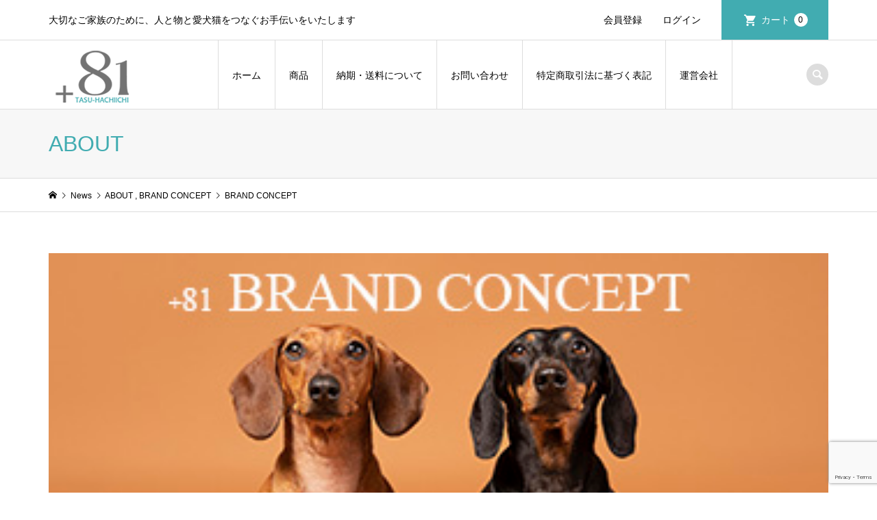

--- FILE ---
content_type: text/html; charset=utf-8
request_url: https://www.google.com/recaptcha/api2/anchor?ar=1&k=6Lewx78gAAAAAJhbJIQczXiyEhXi02u5s57kni7s&co=aHR0cHM6Ly9zaG9wLmhpODEud29yazo0NDM.&hl=en&v=PoyoqOPhxBO7pBk68S4YbpHZ&size=invisible&anchor-ms=20000&execute-ms=30000&cb=uri1ecnvwzoq
body_size: 48908
content:
<!DOCTYPE HTML><html dir="ltr" lang="en"><head><meta http-equiv="Content-Type" content="text/html; charset=UTF-8">
<meta http-equiv="X-UA-Compatible" content="IE=edge">
<title>reCAPTCHA</title>
<style type="text/css">
/* cyrillic-ext */
@font-face {
  font-family: 'Roboto';
  font-style: normal;
  font-weight: 400;
  font-stretch: 100%;
  src: url(//fonts.gstatic.com/s/roboto/v48/KFO7CnqEu92Fr1ME7kSn66aGLdTylUAMa3GUBHMdazTgWw.woff2) format('woff2');
  unicode-range: U+0460-052F, U+1C80-1C8A, U+20B4, U+2DE0-2DFF, U+A640-A69F, U+FE2E-FE2F;
}
/* cyrillic */
@font-face {
  font-family: 'Roboto';
  font-style: normal;
  font-weight: 400;
  font-stretch: 100%;
  src: url(//fonts.gstatic.com/s/roboto/v48/KFO7CnqEu92Fr1ME7kSn66aGLdTylUAMa3iUBHMdazTgWw.woff2) format('woff2');
  unicode-range: U+0301, U+0400-045F, U+0490-0491, U+04B0-04B1, U+2116;
}
/* greek-ext */
@font-face {
  font-family: 'Roboto';
  font-style: normal;
  font-weight: 400;
  font-stretch: 100%;
  src: url(//fonts.gstatic.com/s/roboto/v48/KFO7CnqEu92Fr1ME7kSn66aGLdTylUAMa3CUBHMdazTgWw.woff2) format('woff2');
  unicode-range: U+1F00-1FFF;
}
/* greek */
@font-face {
  font-family: 'Roboto';
  font-style: normal;
  font-weight: 400;
  font-stretch: 100%;
  src: url(//fonts.gstatic.com/s/roboto/v48/KFO7CnqEu92Fr1ME7kSn66aGLdTylUAMa3-UBHMdazTgWw.woff2) format('woff2');
  unicode-range: U+0370-0377, U+037A-037F, U+0384-038A, U+038C, U+038E-03A1, U+03A3-03FF;
}
/* math */
@font-face {
  font-family: 'Roboto';
  font-style: normal;
  font-weight: 400;
  font-stretch: 100%;
  src: url(//fonts.gstatic.com/s/roboto/v48/KFO7CnqEu92Fr1ME7kSn66aGLdTylUAMawCUBHMdazTgWw.woff2) format('woff2');
  unicode-range: U+0302-0303, U+0305, U+0307-0308, U+0310, U+0312, U+0315, U+031A, U+0326-0327, U+032C, U+032F-0330, U+0332-0333, U+0338, U+033A, U+0346, U+034D, U+0391-03A1, U+03A3-03A9, U+03B1-03C9, U+03D1, U+03D5-03D6, U+03F0-03F1, U+03F4-03F5, U+2016-2017, U+2034-2038, U+203C, U+2040, U+2043, U+2047, U+2050, U+2057, U+205F, U+2070-2071, U+2074-208E, U+2090-209C, U+20D0-20DC, U+20E1, U+20E5-20EF, U+2100-2112, U+2114-2115, U+2117-2121, U+2123-214F, U+2190, U+2192, U+2194-21AE, U+21B0-21E5, U+21F1-21F2, U+21F4-2211, U+2213-2214, U+2216-22FF, U+2308-230B, U+2310, U+2319, U+231C-2321, U+2336-237A, U+237C, U+2395, U+239B-23B7, U+23D0, U+23DC-23E1, U+2474-2475, U+25AF, U+25B3, U+25B7, U+25BD, U+25C1, U+25CA, U+25CC, U+25FB, U+266D-266F, U+27C0-27FF, U+2900-2AFF, U+2B0E-2B11, U+2B30-2B4C, U+2BFE, U+3030, U+FF5B, U+FF5D, U+1D400-1D7FF, U+1EE00-1EEFF;
}
/* symbols */
@font-face {
  font-family: 'Roboto';
  font-style: normal;
  font-weight: 400;
  font-stretch: 100%;
  src: url(//fonts.gstatic.com/s/roboto/v48/KFO7CnqEu92Fr1ME7kSn66aGLdTylUAMaxKUBHMdazTgWw.woff2) format('woff2');
  unicode-range: U+0001-000C, U+000E-001F, U+007F-009F, U+20DD-20E0, U+20E2-20E4, U+2150-218F, U+2190, U+2192, U+2194-2199, U+21AF, U+21E6-21F0, U+21F3, U+2218-2219, U+2299, U+22C4-22C6, U+2300-243F, U+2440-244A, U+2460-24FF, U+25A0-27BF, U+2800-28FF, U+2921-2922, U+2981, U+29BF, U+29EB, U+2B00-2BFF, U+4DC0-4DFF, U+FFF9-FFFB, U+10140-1018E, U+10190-1019C, U+101A0, U+101D0-101FD, U+102E0-102FB, U+10E60-10E7E, U+1D2C0-1D2D3, U+1D2E0-1D37F, U+1F000-1F0FF, U+1F100-1F1AD, U+1F1E6-1F1FF, U+1F30D-1F30F, U+1F315, U+1F31C, U+1F31E, U+1F320-1F32C, U+1F336, U+1F378, U+1F37D, U+1F382, U+1F393-1F39F, U+1F3A7-1F3A8, U+1F3AC-1F3AF, U+1F3C2, U+1F3C4-1F3C6, U+1F3CA-1F3CE, U+1F3D4-1F3E0, U+1F3ED, U+1F3F1-1F3F3, U+1F3F5-1F3F7, U+1F408, U+1F415, U+1F41F, U+1F426, U+1F43F, U+1F441-1F442, U+1F444, U+1F446-1F449, U+1F44C-1F44E, U+1F453, U+1F46A, U+1F47D, U+1F4A3, U+1F4B0, U+1F4B3, U+1F4B9, U+1F4BB, U+1F4BF, U+1F4C8-1F4CB, U+1F4D6, U+1F4DA, U+1F4DF, U+1F4E3-1F4E6, U+1F4EA-1F4ED, U+1F4F7, U+1F4F9-1F4FB, U+1F4FD-1F4FE, U+1F503, U+1F507-1F50B, U+1F50D, U+1F512-1F513, U+1F53E-1F54A, U+1F54F-1F5FA, U+1F610, U+1F650-1F67F, U+1F687, U+1F68D, U+1F691, U+1F694, U+1F698, U+1F6AD, U+1F6B2, U+1F6B9-1F6BA, U+1F6BC, U+1F6C6-1F6CF, U+1F6D3-1F6D7, U+1F6E0-1F6EA, U+1F6F0-1F6F3, U+1F6F7-1F6FC, U+1F700-1F7FF, U+1F800-1F80B, U+1F810-1F847, U+1F850-1F859, U+1F860-1F887, U+1F890-1F8AD, U+1F8B0-1F8BB, U+1F8C0-1F8C1, U+1F900-1F90B, U+1F93B, U+1F946, U+1F984, U+1F996, U+1F9E9, U+1FA00-1FA6F, U+1FA70-1FA7C, U+1FA80-1FA89, U+1FA8F-1FAC6, U+1FACE-1FADC, U+1FADF-1FAE9, U+1FAF0-1FAF8, U+1FB00-1FBFF;
}
/* vietnamese */
@font-face {
  font-family: 'Roboto';
  font-style: normal;
  font-weight: 400;
  font-stretch: 100%;
  src: url(//fonts.gstatic.com/s/roboto/v48/KFO7CnqEu92Fr1ME7kSn66aGLdTylUAMa3OUBHMdazTgWw.woff2) format('woff2');
  unicode-range: U+0102-0103, U+0110-0111, U+0128-0129, U+0168-0169, U+01A0-01A1, U+01AF-01B0, U+0300-0301, U+0303-0304, U+0308-0309, U+0323, U+0329, U+1EA0-1EF9, U+20AB;
}
/* latin-ext */
@font-face {
  font-family: 'Roboto';
  font-style: normal;
  font-weight: 400;
  font-stretch: 100%;
  src: url(//fonts.gstatic.com/s/roboto/v48/KFO7CnqEu92Fr1ME7kSn66aGLdTylUAMa3KUBHMdazTgWw.woff2) format('woff2');
  unicode-range: U+0100-02BA, U+02BD-02C5, U+02C7-02CC, U+02CE-02D7, U+02DD-02FF, U+0304, U+0308, U+0329, U+1D00-1DBF, U+1E00-1E9F, U+1EF2-1EFF, U+2020, U+20A0-20AB, U+20AD-20C0, U+2113, U+2C60-2C7F, U+A720-A7FF;
}
/* latin */
@font-face {
  font-family: 'Roboto';
  font-style: normal;
  font-weight: 400;
  font-stretch: 100%;
  src: url(//fonts.gstatic.com/s/roboto/v48/KFO7CnqEu92Fr1ME7kSn66aGLdTylUAMa3yUBHMdazQ.woff2) format('woff2');
  unicode-range: U+0000-00FF, U+0131, U+0152-0153, U+02BB-02BC, U+02C6, U+02DA, U+02DC, U+0304, U+0308, U+0329, U+2000-206F, U+20AC, U+2122, U+2191, U+2193, U+2212, U+2215, U+FEFF, U+FFFD;
}
/* cyrillic-ext */
@font-face {
  font-family: 'Roboto';
  font-style: normal;
  font-weight: 500;
  font-stretch: 100%;
  src: url(//fonts.gstatic.com/s/roboto/v48/KFO7CnqEu92Fr1ME7kSn66aGLdTylUAMa3GUBHMdazTgWw.woff2) format('woff2');
  unicode-range: U+0460-052F, U+1C80-1C8A, U+20B4, U+2DE0-2DFF, U+A640-A69F, U+FE2E-FE2F;
}
/* cyrillic */
@font-face {
  font-family: 'Roboto';
  font-style: normal;
  font-weight: 500;
  font-stretch: 100%;
  src: url(//fonts.gstatic.com/s/roboto/v48/KFO7CnqEu92Fr1ME7kSn66aGLdTylUAMa3iUBHMdazTgWw.woff2) format('woff2');
  unicode-range: U+0301, U+0400-045F, U+0490-0491, U+04B0-04B1, U+2116;
}
/* greek-ext */
@font-face {
  font-family: 'Roboto';
  font-style: normal;
  font-weight: 500;
  font-stretch: 100%;
  src: url(//fonts.gstatic.com/s/roboto/v48/KFO7CnqEu92Fr1ME7kSn66aGLdTylUAMa3CUBHMdazTgWw.woff2) format('woff2');
  unicode-range: U+1F00-1FFF;
}
/* greek */
@font-face {
  font-family: 'Roboto';
  font-style: normal;
  font-weight: 500;
  font-stretch: 100%;
  src: url(//fonts.gstatic.com/s/roboto/v48/KFO7CnqEu92Fr1ME7kSn66aGLdTylUAMa3-UBHMdazTgWw.woff2) format('woff2');
  unicode-range: U+0370-0377, U+037A-037F, U+0384-038A, U+038C, U+038E-03A1, U+03A3-03FF;
}
/* math */
@font-face {
  font-family: 'Roboto';
  font-style: normal;
  font-weight: 500;
  font-stretch: 100%;
  src: url(//fonts.gstatic.com/s/roboto/v48/KFO7CnqEu92Fr1ME7kSn66aGLdTylUAMawCUBHMdazTgWw.woff2) format('woff2');
  unicode-range: U+0302-0303, U+0305, U+0307-0308, U+0310, U+0312, U+0315, U+031A, U+0326-0327, U+032C, U+032F-0330, U+0332-0333, U+0338, U+033A, U+0346, U+034D, U+0391-03A1, U+03A3-03A9, U+03B1-03C9, U+03D1, U+03D5-03D6, U+03F0-03F1, U+03F4-03F5, U+2016-2017, U+2034-2038, U+203C, U+2040, U+2043, U+2047, U+2050, U+2057, U+205F, U+2070-2071, U+2074-208E, U+2090-209C, U+20D0-20DC, U+20E1, U+20E5-20EF, U+2100-2112, U+2114-2115, U+2117-2121, U+2123-214F, U+2190, U+2192, U+2194-21AE, U+21B0-21E5, U+21F1-21F2, U+21F4-2211, U+2213-2214, U+2216-22FF, U+2308-230B, U+2310, U+2319, U+231C-2321, U+2336-237A, U+237C, U+2395, U+239B-23B7, U+23D0, U+23DC-23E1, U+2474-2475, U+25AF, U+25B3, U+25B7, U+25BD, U+25C1, U+25CA, U+25CC, U+25FB, U+266D-266F, U+27C0-27FF, U+2900-2AFF, U+2B0E-2B11, U+2B30-2B4C, U+2BFE, U+3030, U+FF5B, U+FF5D, U+1D400-1D7FF, U+1EE00-1EEFF;
}
/* symbols */
@font-face {
  font-family: 'Roboto';
  font-style: normal;
  font-weight: 500;
  font-stretch: 100%;
  src: url(//fonts.gstatic.com/s/roboto/v48/KFO7CnqEu92Fr1ME7kSn66aGLdTylUAMaxKUBHMdazTgWw.woff2) format('woff2');
  unicode-range: U+0001-000C, U+000E-001F, U+007F-009F, U+20DD-20E0, U+20E2-20E4, U+2150-218F, U+2190, U+2192, U+2194-2199, U+21AF, U+21E6-21F0, U+21F3, U+2218-2219, U+2299, U+22C4-22C6, U+2300-243F, U+2440-244A, U+2460-24FF, U+25A0-27BF, U+2800-28FF, U+2921-2922, U+2981, U+29BF, U+29EB, U+2B00-2BFF, U+4DC0-4DFF, U+FFF9-FFFB, U+10140-1018E, U+10190-1019C, U+101A0, U+101D0-101FD, U+102E0-102FB, U+10E60-10E7E, U+1D2C0-1D2D3, U+1D2E0-1D37F, U+1F000-1F0FF, U+1F100-1F1AD, U+1F1E6-1F1FF, U+1F30D-1F30F, U+1F315, U+1F31C, U+1F31E, U+1F320-1F32C, U+1F336, U+1F378, U+1F37D, U+1F382, U+1F393-1F39F, U+1F3A7-1F3A8, U+1F3AC-1F3AF, U+1F3C2, U+1F3C4-1F3C6, U+1F3CA-1F3CE, U+1F3D4-1F3E0, U+1F3ED, U+1F3F1-1F3F3, U+1F3F5-1F3F7, U+1F408, U+1F415, U+1F41F, U+1F426, U+1F43F, U+1F441-1F442, U+1F444, U+1F446-1F449, U+1F44C-1F44E, U+1F453, U+1F46A, U+1F47D, U+1F4A3, U+1F4B0, U+1F4B3, U+1F4B9, U+1F4BB, U+1F4BF, U+1F4C8-1F4CB, U+1F4D6, U+1F4DA, U+1F4DF, U+1F4E3-1F4E6, U+1F4EA-1F4ED, U+1F4F7, U+1F4F9-1F4FB, U+1F4FD-1F4FE, U+1F503, U+1F507-1F50B, U+1F50D, U+1F512-1F513, U+1F53E-1F54A, U+1F54F-1F5FA, U+1F610, U+1F650-1F67F, U+1F687, U+1F68D, U+1F691, U+1F694, U+1F698, U+1F6AD, U+1F6B2, U+1F6B9-1F6BA, U+1F6BC, U+1F6C6-1F6CF, U+1F6D3-1F6D7, U+1F6E0-1F6EA, U+1F6F0-1F6F3, U+1F6F7-1F6FC, U+1F700-1F7FF, U+1F800-1F80B, U+1F810-1F847, U+1F850-1F859, U+1F860-1F887, U+1F890-1F8AD, U+1F8B0-1F8BB, U+1F8C0-1F8C1, U+1F900-1F90B, U+1F93B, U+1F946, U+1F984, U+1F996, U+1F9E9, U+1FA00-1FA6F, U+1FA70-1FA7C, U+1FA80-1FA89, U+1FA8F-1FAC6, U+1FACE-1FADC, U+1FADF-1FAE9, U+1FAF0-1FAF8, U+1FB00-1FBFF;
}
/* vietnamese */
@font-face {
  font-family: 'Roboto';
  font-style: normal;
  font-weight: 500;
  font-stretch: 100%;
  src: url(//fonts.gstatic.com/s/roboto/v48/KFO7CnqEu92Fr1ME7kSn66aGLdTylUAMa3OUBHMdazTgWw.woff2) format('woff2');
  unicode-range: U+0102-0103, U+0110-0111, U+0128-0129, U+0168-0169, U+01A0-01A1, U+01AF-01B0, U+0300-0301, U+0303-0304, U+0308-0309, U+0323, U+0329, U+1EA0-1EF9, U+20AB;
}
/* latin-ext */
@font-face {
  font-family: 'Roboto';
  font-style: normal;
  font-weight: 500;
  font-stretch: 100%;
  src: url(//fonts.gstatic.com/s/roboto/v48/KFO7CnqEu92Fr1ME7kSn66aGLdTylUAMa3KUBHMdazTgWw.woff2) format('woff2');
  unicode-range: U+0100-02BA, U+02BD-02C5, U+02C7-02CC, U+02CE-02D7, U+02DD-02FF, U+0304, U+0308, U+0329, U+1D00-1DBF, U+1E00-1E9F, U+1EF2-1EFF, U+2020, U+20A0-20AB, U+20AD-20C0, U+2113, U+2C60-2C7F, U+A720-A7FF;
}
/* latin */
@font-face {
  font-family: 'Roboto';
  font-style: normal;
  font-weight: 500;
  font-stretch: 100%;
  src: url(//fonts.gstatic.com/s/roboto/v48/KFO7CnqEu92Fr1ME7kSn66aGLdTylUAMa3yUBHMdazQ.woff2) format('woff2');
  unicode-range: U+0000-00FF, U+0131, U+0152-0153, U+02BB-02BC, U+02C6, U+02DA, U+02DC, U+0304, U+0308, U+0329, U+2000-206F, U+20AC, U+2122, U+2191, U+2193, U+2212, U+2215, U+FEFF, U+FFFD;
}
/* cyrillic-ext */
@font-face {
  font-family: 'Roboto';
  font-style: normal;
  font-weight: 900;
  font-stretch: 100%;
  src: url(//fonts.gstatic.com/s/roboto/v48/KFO7CnqEu92Fr1ME7kSn66aGLdTylUAMa3GUBHMdazTgWw.woff2) format('woff2');
  unicode-range: U+0460-052F, U+1C80-1C8A, U+20B4, U+2DE0-2DFF, U+A640-A69F, U+FE2E-FE2F;
}
/* cyrillic */
@font-face {
  font-family: 'Roboto';
  font-style: normal;
  font-weight: 900;
  font-stretch: 100%;
  src: url(//fonts.gstatic.com/s/roboto/v48/KFO7CnqEu92Fr1ME7kSn66aGLdTylUAMa3iUBHMdazTgWw.woff2) format('woff2');
  unicode-range: U+0301, U+0400-045F, U+0490-0491, U+04B0-04B1, U+2116;
}
/* greek-ext */
@font-face {
  font-family: 'Roboto';
  font-style: normal;
  font-weight: 900;
  font-stretch: 100%;
  src: url(//fonts.gstatic.com/s/roboto/v48/KFO7CnqEu92Fr1ME7kSn66aGLdTylUAMa3CUBHMdazTgWw.woff2) format('woff2');
  unicode-range: U+1F00-1FFF;
}
/* greek */
@font-face {
  font-family: 'Roboto';
  font-style: normal;
  font-weight: 900;
  font-stretch: 100%;
  src: url(//fonts.gstatic.com/s/roboto/v48/KFO7CnqEu92Fr1ME7kSn66aGLdTylUAMa3-UBHMdazTgWw.woff2) format('woff2');
  unicode-range: U+0370-0377, U+037A-037F, U+0384-038A, U+038C, U+038E-03A1, U+03A3-03FF;
}
/* math */
@font-face {
  font-family: 'Roboto';
  font-style: normal;
  font-weight: 900;
  font-stretch: 100%;
  src: url(//fonts.gstatic.com/s/roboto/v48/KFO7CnqEu92Fr1ME7kSn66aGLdTylUAMawCUBHMdazTgWw.woff2) format('woff2');
  unicode-range: U+0302-0303, U+0305, U+0307-0308, U+0310, U+0312, U+0315, U+031A, U+0326-0327, U+032C, U+032F-0330, U+0332-0333, U+0338, U+033A, U+0346, U+034D, U+0391-03A1, U+03A3-03A9, U+03B1-03C9, U+03D1, U+03D5-03D6, U+03F0-03F1, U+03F4-03F5, U+2016-2017, U+2034-2038, U+203C, U+2040, U+2043, U+2047, U+2050, U+2057, U+205F, U+2070-2071, U+2074-208E, U+2090-209C, U+20D0-20DC, U+20E1, U+20E5-20EF, U+2100-2112, U+2114-2115, U+2117-2121, U+2123-214F, U+2190, U+2192, U+2194-21AE, U+21B0-21E5, U+21F1-21F2, U+21F4-2211, U+2213-2214, U+2216-22FF, U+2308-230B, U+2310, U+2319, U+231C-2321, U+2336-237A, U+237C, U+2395, U+239B-23B7, U+23D0, U+23DC-23E1, U+2474-2475, U+25AF, U+25B3, U+25B7, U+25BD, U+25C1, U+25CA, U+25CC, U+25FB, U+266D-266F, U+27C0-27FF, U+2900-2AFF, U+2B0E-2B11, U+2B30-2B4C, U+2BFE, U+3030, U+FF5B, U+FF5D, U+1D400-1D7FF, U+1EE00-1EEFF;
}
/* symbols */
@font-face {
  font-family: 'Roboto';
  font-style: normal;
  font-weight: 900;
  font-stretch: 100%;
  src: url(//fonts.gstatic.com/s/roboto/v48/KFO7CnqEu92Fr1ME7kSn66aGLdTylUAMaxKUBHMdazTgWw.woff2) format('woff2');
  unicode-range: U+0001-000C, U+000E-001F, U+007F-009F, U+20DD-20E0, U+20E2-20E4, U+2150-218F, U+2190, U+2192, U+2194-2199, U+21AF, U+21E6-21F0, U+21F3, U+2218-2219, U+2299, U+22C4-22C6, U+2300-243F, U+2440-244A, U+2460-24FF, U+25A0-27BF, U+2800-28FF, U+2921-2922, U+2981, U+29BF, U+29EB, U+2B00-2BFF, U+4DC0-4DFF, U+FFF9-FFFB, U+10140-1018E, U+10190-1019C, U+101A0, U+101D0-101FD, U+102E0-102FB, U+10E60-10E7E, U+1D2C0-1D2D3, U+1D2E0-1D37F, U+1F000-1F0FF, U+1F100-1F1AD, U+1F1E6-1F1FF, U+1F30D-1F30F, U+1F315, U+1F31C, U+1F31E, U+1F320-1F32C, U+1F336, U+1F378, U+1F37D, U+1F382, U+1F393-1F39F, U+1F3A7-1F3A8, U+1F3AC-1F3AF, U+1F3C2, U+1F3C4-1F3C6, U+1F3CA-1F3CE, U+1F3D4-1F3E0, U+1F3ED, U+1F3F1-1F3F3, U+1F3F5-1F3F7, U+1F408, U+1F415, U+1F41F, U+1F426, U+1F43F, U+1F441-1F442, U+1F444, U+1F446-1F449, U+1F44C-1F44E, U+1F453, U+1F46A, U+1F47D, U+1F4A3, U+1F4B0, U+1F4B3, U+1F4B9, U+1F4BB, U+1F4BF, U+1F4C8-1F4CB, U+1F4D6, U+1F4DA, U+1F4DF, U+1F4E3-1F4E6, U+1F4EA-1F4ED, U+1F4F7, U+1F4F9-1F4FB, U+1F4FD-1F4FE, U+1F503, U+1F507-1F50B, U+1F50D, U+1F512-1F513, U+1F53E-1F54A, U+1F54F-1F5FA, U+1F610, U+1F650-1F67F, U+1F687, U+1F68D, U+1F691, U+1F694, U+1F698, U+1F6AD, U+1F6B2, U+1F6B9-1F6BA, U+1F6BC, U+1F6C6-1F6CF, U+1F6D3-1F6D7, U+1F6E0-1F6EA, U+1F6F0-1F6F3, U+1F6F7-1F6FC, U+1F700-1F7FF, U+1F800-1F80B, U+1F810-1F847, U+1F850-1F859, U+1F860-1F887, U+1F890-1F8AD, U+1F8B0-1F8BB, U+1F8C0-1F8C1, U+1F900-1F90B, U+1F93B, U+1F946, U+1F984, U+1F996, U+1F9E9, U+1FA00-1FA6F, U+1FA70-1FA7C, U+1FA80-1FA89, U+1FA8F-1FAC6, U+1FACE-1FADC, U+1FADF-1FAE9, U+1FAF0-1FAF8, U+1FB00-1FBFF;
}
/* vietnamese */
@font-face {
  font-family: 'Roboto';
  font-style: normal;
  font-weight: 900;
  font-stretch: 100%;
  src: url(//fonts.gstatic.com/s/roboto/v48/KFO7CnqEu92Fr1ME7kSn66aGLdTylUAMa3OUBHMdazTgWw.woff2) format('woff2');
  unicode-range: U+0102-0103, U+0110-0111, U+0128-0129, U+0168-0169, U+01A0-01A1, U+01AF-01B0, U+0300-0301, U+0303-0304, U+0308-0309, U+0323, U+0329, U+1EA0-1EF9, U+20AB;
}
/* latin-ext */
@font-face {
  font-family: 'Roboto';
  font-style: normal;
  font-weight: 900;
  font-stretch: 100%;
  src: url(//fonts.gstatic.com/s/roboto/v48/KFO7CnqEu92Fr1ME7kSn66aGLdTylUAMa3KUBHMdazTgWw.woff2) format('woff2');
  unicode-range: U+0100-02BA, U+02BD-02C5, U+02C7-02CC, U+02CE-02D7, U+02DD-02FF, U+0304, U+0308, U+0329, U+1D00-1DBF, U+1E00-1E9F, U+1EF2-1EFF, U+2020, U+20A0-20AB, U+20AD-20C0, U+2113, U+2C60-2C7F, U+A720-A7FF;
}
/* latin */
@font-face {
  font-family: 'Roboto';
  font-style: normal;
  font-weight: 900;
  font-stretch: 100%;
  src: url(//fonts.gstatic.com/s/roboto/v48/KFO7CnqEu92Fr1ME7kSn66aGLdTylUAMa3yUBHMdazQ.woff2) format('woff2');
  unicode-range: U+0000-00FF, U+0131, U+0152-0153, U+02BB-02BC, U+02C6, U+02DA, U+02DC, U+0304, U+0308, U+0329, U+2000-206F, U+20AC, U+2122, U+2191, U+2193, U+2212, U+2215, U+FEFF, U+FFFD;
}

</style>
<link rel="stylesheet" type="text/css" href="https://www.gstatic.com/recaptcha/releases/PoyoqOPhxBO7pBk68S4YbpHZ/styles__ltr.css">
<script nonce="4BDR7vRxkgYjzbw_CYNG9w" type="text/javascript">window['__recaptcha_api'] = 'https://www.google.com/recaptcha/api2/';</script>
<script type="text/javascript" src="https://www.gstatic.com/recaptcha/releases/PoyoqOPhxBO7pBk68S4YbpHZ/recaptcha__en.js" nonce="4BDR7vRxkgYjzbw_CYNG9w">
      
    </script></head>
<body><div id="rc-anchor-alert" class="rc-anchor-alert"></div>
<input type="hidden" id="recaptcha-token" value="[base64]">
<script type="text/javascript" nonce="4BDR7vRxkgYjzbw_CYNG9w">
      recaptcha.anchor.Main.init("[\x22ainput\x22,[\x22bgdata\x22,\x22\x22,\[base64]/[base64]/[base64]/ZyhXLGgpOnEoW04sMjEsbF0sVywwKSxoKSxmYWxzZSxmYWxzZSl9Y2F0Y2goayl7RygzNTgsVyk/[base64]/[base64]/[base64]/[base64]/[base64]/[base64]/[base64]/bmV3IEJbT10oRFswXSk6dz09Mj9uZXcgQltPXShEWzBdLERbMV0pOnc9PTM/bmV3IEJbT10oRFswXSxEWzFdLERbMl0pOnc9PTQ/[base64]/[base64]/[base64]/[base64]/[base64]\\u003d\x22,\[base64]\x22,\[base64]/DqMK8wq/CkcOlCgLCvMKDw7nDjmYFworCsWHDn8OOa8KHwrLCtcKQZz/Dl3nCucKyNcKMwrzCqFh4w6LCs8OAw5lrD8KCH1/CusKFf0N7w6fCrgZIdsOKwoFWX8K0w6ZYwqgHw5YSwr03asKvw4bCqMKPwrrDu8KPME3Do1zDjUHCuT9RwqDChCk6acKBw6F6bcKoHT8pJi5SBMOewpjDmsK2w7LCj8KwWsO+FX0xAsK8eHs1wr/DnsOcw47CkMOnw7w0w7BfJsOuwq3DjgnDu10Qw7F3w71RwqvCmW8eAW9Rwp5Vw4nCgcKEZWomaMO2w4wABGBjwoVhw5UqCUk2wrfCnk/Dp0MqV8KGTz3CqsO1F3piPnTDg8OKwqvCryAUXsOAw4DCtzFrIUnDqy/Dm28rwq5TMsKRw6jCr8KLCQEYw5LCoxjCtAN0wrExw4LCumsQfhclwqzCgMK4D8K4EjfChkTDjsKowr/Dtn5La8KEdXzDqATCqcO9woNKWD/[base64]/CqcK0QgrDvcO+wqbCvS04dMO+ZcOhw4Qzd8Okw6HCtB05w6rChsOODRfDrRzCg8K3w5XDnjjDiFUsWMKuKC7Dh27CqsOaw7sUfcKIVyEmScKVw63ChyLDtcKMGMOUw43DmcKfwostXC/[base64]/CrBjCoR9ewrfCp8O5NGvCnwxkc33CmGHCiWUowrxEwpvDq8Kaw4XDnn3DvsKww57CnMOKw5d0J8OyO8OwOixzCSMiZsKiw71IwqhKwrI6wrMaw4dfw54Tw6jDnsOGCQRzwpwocB7DkMKEMcK0w5vCicKhMcK4HQzDuT/CscKkXB7CsMKSwoHCm8OVfsOndsO/FMKJTAfDgsKkZjoZwo5hFMOkw6QYwrTCocOVFhlewq0jdsKTUsKLJxDDt0LDicKDAMOwccOfWsKafHxRw6oRwp0+w7ltSsO5w4HCgWvDoMO/[base64]/ChsKHQcK2AsKIw61Bw6vDggzCikHCuxTDn8KIK8KrBHFVEzxCWcKAF8OmFMOuOm0Ew4zCqXTDvsOZX8KOwo/[base64]/DsFgDGMKew6jCpsKmTcKIWcOCwohcN8OdAg8vRsOIwqbCn8Kpwoo4w4MVSi3Ci2LDhsOTw7HDi8OPcC93ezlcPRTCnlDCnCLDujJ2wrLDlU/CmCDCtsKIw703wrw4HUpvHMO8w57Dpxsqwo3CihNswp/ClXYtw5ojw7R3w5ogwrLCiMOQCMOcwr9iYUhnw4XDqmzCgcKaakxtwqDCljABPcKvKgM+MilrG8O/wofDiMKNVsKtwp3Drj/Diy7CsQAVw73CiX7DjSHDr8O4bngOwo/DnTbDvA7CnMKuRxonWMKew5ZvAT7DvsKKw5DCvMK6f8OPwp4cXS8VZRfCjAfCt8OlF8K8UWzCnn1/SsKrwqpLw7l7wonCnsOnwrvCkcK0O8O2WEbDgcKVwp/CjUlHwp4ScMKFw5N9fcOfHn7DunDCvAA6IcKQX0fDicKBwp/CmjPDkgTCq8KDVEd/wrjCpmbCm1TCohZmDMKhYsOMC2vDlcKlw7HDhsKKcSjCn0MJKcOgPcOwwqBKw5nCjMOaH8Kdw6TCvzzClDnCuFc5TsKQXQU4w7XCsCZwY8OTwpTCq1DDnwwTw7R0wo15L0HCq1LDjV/DpE3Du33DlHvCiMOXwo0fw4Z2w53CqkFUwqEdwpnClnnCg8K7w57DmMOJSsK2wq19JDRcwpTCrcO0w7E3w7bCssKxEwDCsQ/CvBfCgcKmWsOLw7k2w64Fw6Mrw5ggw4QQw5rDosKvcMOKw4nDg8K/FMKvacK8dcKyG8OgworCr1kLwqQewqcgwo/DoFHDjWPDgibDqGfDpADCrHAoRl4RwrbCiD3DvsOwKx4cDgPDj8KAYAzDrTfDuD7CvcKZw6jDvsKJMk/Dlgs4wos8w6ULwo5CwqdVYcKrFRdyGw/[base64]/CvsOrw79CwqDDm8Kewr82wp/DrU/CsDYAwpo8wpxow6/DgAReWsKJw5nDjMOrTnhVR8KBw5tqw5DDg10Vwr3CicKqw6bDh8OpwrrClMOoJcKhwrEYwrorwoMDw7jChhtJw6nDuFjCrUjCoSh/U8Owwqtsw58LA8Oiwo3Dq8KaVyrCrQs0VQLCtcKGAMKXwovCii/[base64]/wrbDvgrCnMKGwoXDrcKSwpHDqQ7Ch8KuTn7DrMKvwofCs8Kew5rDpcO/ODLCjF7Dm8OJw63Ct8OUWMKew7zDsUJQDD0HVMOKaVFxLcO0RMOvKG4owpTCocOcMcKHZUhjwqzDmmpTw58QF8OvwqHCj1hyw5A4BMOyw7DDvMObwo/DkcKJXcObYBBxUjDCp8O0wrkfwpFpE249w5/CtyPDssKKwozDssO2wrvDmsOOwrUzdcKnegXCr2LDtsOywqpDSsKNDU/CsCnDosOdw6DDlMKFDQPCiMOSJj/[base64]/CisKZw6dbUWUnM8ORwpvDkT3DqMO2DUHDpSF+NDppwo7CiyYcwrcxQlnChsOkw4DCp0/ChVrDhgEGwrHDqMKdw70VwrRCbkzChMKDw7LCjMOlW8KaXcOrw4QXwosFSRzCkcKfwpPCjHMxRUbDrcK7X8KcwqddwqnCnxNBTcOpYcOqQHzDnRA8EUnDnH/DmcOfwrAbU8KTVMO5w4FlAsKFIMO+w6nCiljClcOUwq4wP8K2dTkYHMOHw5/CocOvw4rClXF8w4RDw47CiURcazRnw7fCjTrDk1EMbD0HNyRRw5PDuyNXFCd/b8K/w4Ymw63ChcOJHcOnwr5CMcKKE8KNanxdw7bCpS/DkMK8woTCrGrDol3DjAgOehU8YxQICcOtwp14w4EFKwY0wqDCgWFBw7XCt21nwpJcPUTCjAwtw4bCicKpw4tDTGHClE7CsMKhBcKfw7PDsj8UY8OkwrHDicO2HjEZw47CqMOyXcKWwpvCjBnCk0scZ8O7wrPDvMKzI8Krw5sIwoYiBVTDtcKaHQQ/Px7CiwfDtcOSwojDmsOow57Dq8KzT8OAwqrCpRHDhw7CmGcyw7fCssKQSsKAJ8KoMXsYwoUPwqIJdh/Dpkpuw6jCoXTCgUhLw4XDphjCtgUHw7zDkVM4w54pw6rDmg7CuhAhw7rCu3VNC0h1LljDi2J4S8O+emPCi8OYYcODwpp7M8KzwrPCjsOBw5nCoxvCmykjPSc2GnYmw63DgDhATjXClXNWwojCn8O/w45EN8OgwpvDnkAuHMKYDzHCjlXCuEM/wrvCncK/PThsw6vDpDnCtsO9LcKxw6lKwosdw5leWsOzAsO/w4/CqcKvSXMsw7HCm8OWw5krbsOow4/ClgfCoMO2w6ANw4DDiMKXwq3Ck8KOw6bDssKQw4N7w7zDsMORbkkabcKBwrfDhsOCw40SNBUWwr5yTh/DojfCu8KJwovCnsOyd8O4ERHDqV0Vwrgdw4xlwoPCsxrDqcOCYDDDoRjDrsKnw67DpxbDkRvCr8O1wqRCACLCtWEcwpxdw61Yw7RBJMO/JC95wq7CisKuw7PCkyPCnSXDpGfCjVDCnhtnasKWAFhpOMKmwqLDqQMEw7HCuC7DpsKPDsKVNl7DscKUw5LCpmHDo0U7w7TCtywIanNhwoluPsOLBsK3w5DClE3Cg0rCkcOOXcKeSFkNZDZVw6nDo8OHwrHChl9ObTLDuSA3EsO/fDV1XznCkGfDhiAKw7YIwooubsKTwpNDw7ApwpBOdsO7U093MlDCuE7CijQrfwpkRjrDj8Orw405w6DDh8OLw58vwqjDqcKkIjolwqTChFXDtnpkV8KKT8K3wrzDmcOTwrDCg8KgSAnDl8OVWVvDngVdY1VOwqhUwoohw4vDm8Knwq/[base64]/wp7DqcK2w6IvwrBGCBvDgMKqwpLDkEDCt8O6KMKiwrjCn8KlecK9CMOMcAXDosO1bU/[base64]/CjMKNYcKyDsKDTcKhaRokwprCusKFKgfDoHfDrMKcUQACcWk7AxrDnMO6O8OBw4JPE8K4w7NnGWHCjB7CrXbCmU/CucO1dDnDvMOeOcKjw6c7ScKEPhfCusKkLiBpHsKpZihUw6FlVMK4VS7DssOawpfCgAFJQcKSUTcHwr0Zw5vDksOWFsKIU8OMw7pwwoHDjcOfw4vDlWY9L8KvwqdYwpHDqF8mw6XDmznCqsKpwqsWwr7DswHDlBFBw4ApVcKHw5zDkm/DmsKEw6nDrMOjw4pOEsOcwqxiJsKFD8O0U8KKw7LCqDdkw6kLOkUgVDshQ27DhsKddVvDt8KvWcK0w7rDhQ/[base64]/[base64]/w4PDvcO9UBoMwrbCh8KZwqHCjsK/[base64]/w6XDpUhoAS/Cql4vHcKow6Q1wpHCqBhXwrLDpifDscO2wpDDrcOvw7/CosOxwqhNXcK5AybCpsOAPcKXfMKkwpJcw4jDgFwLwoTDoVV4w6XDmlNtIwjCknfCs8OSwo/DpcOsw759LDVMw4HCqMK8QsK/woRbwp/ClsOtw7/Ct8KPBcOiw63CmHR+w5wKRlBiwrtwBsOnWx0Ow7txwrDDrVUzw6XDn8K5RyE6QgLDuyXCscO9wo3CisKzwpRgL250wq7DkCTCn8KId39CwrzDg8Oqw64cNgY3w6PDmkPCosKQwoo3fcK0QsKIwp/Dr3bCrMOSwqNGwpoZG8Ktwpo4TsK/w6PCncKDw5HCnFrDk8KywpRqwp4XwrJBZsKbwoxFwrPCjBdJA0fDtcO/w5k4PzQew57DgB3CtMKkw5UEwqHDqTnDsAdgVWfDsnvDmF4FHEHDvizCvcObwqjCs8KXwqcodsO5VcODw4nDj2LCs2/CnjXDpiDDomfCmcOYw5FNwoZlw4FKQArDkcObwr/Ds8KMw53CkkTCn8KDw6dFFjgUwr96w547WlnCrsKGw7Ytw69/HwvCr8KLasK/UHAMwoJ7NUXCtMKTwqXDg8KcXzHCulrCoMOUXsOaKsKjw5PCqMKrL3oTwofCnsKdKsKnPCrCvFjCkcONwr8UJTzCnQ/[base64]/Cl27DqsKyBGnCrcOhTsK6B8Kkw5/DgRsvGsOzwr3ChsKKTsO0w7wAwoLCs0s7w4IUNcKew5TCkcOwYMOkR2fDgFwcbQ9Nbj/DgTjCt8Kqblwzw6TCiD5Awq3Dp8KDw7vCpsOWBUDCv3XDrg7DrjAbEcOxEDt9woLCkcOmDcO/[base64]/Ct8K7Z8OJwpPDpwrDlz5zTEDCggYyZlwlw4fDgMOBKcK/wqsdw4/[base64]/CnsK7wrJ8wq3CjsKCw6fDrcODF33DicKEdcOnMsKEK0XDthvDvMOaw7HCu8OYw4VCwoTCp8OVw7vCl8K8bF5FSsOowo18wpbCil5pUF/Dn3UHRMOMw47DlcOIw7IyB8KVMMOzM8KQw6rCq1sTI8OqwpbCrXfDtcKWYyEvwrzDjU4JE8KoUmrCqcKhw6s2wo8Pwr3DrhpRw4zDuMO2w6bDnml1wp3DrMOCBnhuwqzCksK0YMKxwqBWIE5Yw7kKwo/DiVMqwo7ChAt9ejLDuQ/CgyTDm8KTJMOhw4QtdCjDlTjDswPCti7DpkJmwptFwrlAw6PCpQjDrxPCkMOSWnLCilXDt8K9IcKDMCRVCD/[base64]/wppIFcOjesOoPQDDgMOybmp7wqjDj8Owe8KdTTrDp0HDsMKBZcOlD8OpdcOtwp5Vw4rDj0wsw4g4V8Knw4/DhcOucBc8w4vCncONWcK4SGoKwrFXcsOgwrd8C8KsLsO1wpsfw6LCj0M0C8KOEMKsH37DjMOOe8OWw7PCrAAaEXJEX1UoGy5ow6TDlBReacOTw5DDlsOGw5fDtMOZZsOkw5/CtcOtw4LDgCluasKnbgbDk8KMw40Pw6DDisOrPcKCOEHDlRLChEA3w7/ChcK3wqNXDUMPEMOgMHnCmcOyw7/[base64]/CkBspw5tzCzloCD1Uwq/[base64]/CrjrDgQwtw5HDvcKzw4BOS8OHwpDDkMK1wrvDuGnCiCZNcBbCq8O/[base64]/DsV3CvMKRw6vCn0HDsnlgNC/DmcKow5ARw6bCnEjDiMO5c8KTM8KWw4fDtsO/w7hewpjCsBbCj8KywrrCrGPCnsO6CsOkFsKoRkfCq8OETMKKPih4wqdDw6fDsFfDkMOEw4hBwr4EeV5uw73DhsOlw6fDtsORwr3Dj8Kjw44DwplHFcKKVcOHw53DrMK7wr/DssKKwpMRw5DDujEUTXUzD8Kzw74fw7bCnkrDowrDmcOUwrPDqTTCpsKawqtGw6rCg3TDrgJIw6dPP8O4esK1WhTCtsO/[base64]/Cp3jDnsKSEE1Nw63CvHp/wrdfOS3DnTFqwpXDqx/Cslg1UmZCw6zClWpWZcOIwpckwprCuiMow4XCq15+dsOvUMKIXcOWJ8OcdW7DjSxpw7vCshbDpyFMa8KQw6UJwr3DhcO7B8OUI1LDtsOpcsOUC8Kkwr/DisKxOlRfasO1w5HCk2fCkmEMwoQZcsKQwrvCtsOGIQQjXcO7w6bCrS4Cb8Oyw5TCt1HCq8Oiw7ZbJ3N7wrnCjizDtsOiwqd7wobDgMOhwqfDqB0BTHjCgsOMdMK6wrbDscKpwqErw6/Dr8Kea2/DgMKBUzLCvMKRWwHCrifCg8O0cxjClznCh8Ksw4t6I8OPeMKFa8KOPgbDsMO2TsO/B8OrbMKRwovDp8KbRy0ow43CsMOUKUXDtcO2McKKfsO+wqZ5w5hST8KqwpDDs8KxJMKoLT3CsB7CsMOcwrQOwphDw5dww4nCm1/Ds1vCsjnCqxPDrsO4fcOswo3CnMOAwpjDnMO7w5DDnVcZMcOAVy7Dth0vw4PDr2h1w7VKBXrCgQvCtHbCr8Osa8OiNMKcAsO9agBbIXkxwpJfP8Kew7nChno3w4kgw6nDmcKeRsK/w4EHw4/DkTvCoBAlFx7Do0PChzMfw485w7B4dTjCiMO4w6vDlMKcw5IOw67Dm8Opw4Jfw7MkaMO7J8OQPMKPTsOyw4jCiMOGwojDicK+BGIeNG9cwoLDsMKMKXbCjlJLFsO+E8OVw5fCgcKqBsO+dMK1wrTDv8Okw4XDv8OwJSh/wrlRw7I/PMOXQcOMfsOKw5pkDcKpRWvCm0zDmcKPwrESS3/[base64]/CvwTDqQ/[base64]/WzDCq2DCqwrDssKXCmHDgMKSwp3ChCwww5jCt8OROCXCrHlUSMKjZgHDhGUYAmdKJcO9OmA5QGvCkGLDg3LDksKNw5bDjMO+WMOgNkjDr8K1fG1VH8OEw6d7H1/DnUxYAMKSw4PCjMOEQ8O4wprDqFLDlcO2w7g+wqLDiwzDtcOcw6RBwoUPwqbDo8KRPMKRw6xTw7XDlXbDgEZ9wo7Ds1zCuCXDgsOiCcO4TsKjHGxKwrpCwogGwrjDsilvUhBjwpxdM8KRDkUfwq3ClUEZWBnClcO1KcOXw4VDwrLCocOgbsORw6TDo8KNMx/DgMKfPcOWw5LDmElhwowcw6vDqMKKRlpTwoTDvwtQw7/Dg1LCpUwjQinCp8ORw6jCsRN7w67DtMKve29pw6TDhQYLwozDok0ow6fDhMORScKPwpdHw5s2BMO9HyTDqcKEb8KqZTDDlW5GKU4vPk7DtGNMJkbDhcOtDVg/[base64]/ChVXCiRrDusKRZSDDthlFXzPDksKHeic7bxbDvMOec0lmSMOOw45JGcOnw4XCrBbDiEdNwqZnB3g9w5MjdCDDtnDCiQTDmMOnw5LCqiMLLXnChV49wpXCvcKyXj0LNBDCtw4JVsOrwp/Cr2fDtwnDkMOLw63CpA/DjR7CnMOswpPCosOpV8ODwrZGckAoZkLDjHPCgW5gw63DpcOtWh4jCcObwozCi27Csyp1wp/DrXU5WsOABHHCpRTCkcKkA8OzCQ7CksOKWcKdG8Knw77Dpg4TCSTDmTwtwqxZwqDDr8KGasOgEMK1H8O1w7zDscO1wpplw6Ehw67DvyrCuUgWXmM1w4Idw7fCsRRlck4qSA1PwocMJlV9DsOxwo3CujzCvloPMcOAw4N0w5MKwqDCucOzwrc/d1vDssKQVF7Cl3xQwp8PwpjDnMKDOcKgwrVxwp7CkBlGXsOkwpvDg2HDhUfDk8KUw65nw7NIJVUGwoXDosKhw7HCgg12w4vDh8KKwqpZBRc2w6zDgyXDozpTw5zCiTLDkxwCwpbDpVvCpVkhw73CoBnDm8O6A8OJeMKdw7TDiTfDosKMPsKLEGAQwr/DsmrCm8Kwwp/DsMK4ScOjwqTDoH11N8Kcw7bDtMKZDcOmw7vCqcOcMsKAwqwmw4p4bBUvXMOLEMKAwpttwqIMwp9ibGFkDlnDrjDDkcKqwow8w4kMwp/DpX4BD3bCjn8gPMOPS3U6B8KKZMKiw7rCg8Kvw5fChko6UMKOwobDq8OROizDvBQcwqLDs8O9McKzC24Rw53DviwcWzUGw7YKwpgANsO4PMKFABnDjcKBfE7DqsOUBWvDusOKEXpkGTc8f8KNwp8VHnZpw5dwISjCsHwMBCZAYl8QSjvDrcO4wojCtcK2esOFCDDCvn/[base64]/wqg4w6NMbXltw5fCnj/CgjVEWMO/w6B0YVwMwrvDo8KUNjzCqlsCY2BNCsKEP8K9wpvDpMKyw6I/[base64]/ICw+wq8jOsK2CHtIDw7DncKew6XCo8KGwqt0w5tFwoxkeHvDi2HCuMOdUzlEw5pSXsO2f8KCwrcJccKewpMiw7shAlsYwr8twpUaV8ODCUHCmC/DnRl1wr/Dq8K9w4PDn8KCw7HCglrCvUrDr8OeRcK9w5/DhcKVJ8KWwrHDiyJnw7YRMcKSwoxSwptuw5fCs8KHCcO3wrRqw49YTS/[base64]/DpsOmJlnCssKiwpJrF3xWah8VWRrCjMK0w43CuVzCqsOmScOcw70MwpgtccOKwoBgwpvCvcKHBsKPw5trwqpQS8O/OcKuw5w7NcKGD8KiwpBZwpF5U2tCUkhiUcKiwpHCkQDCg2F6LXzDo8Knwr7DksOyw7TDt8OdNi8Fw68kC8O0DEHDncKxw41Cw6XCk8KjDcORwqPCgVQ8wrnCh8OBw6ZtJj1nwqTDh8KmPShJW3bDtMOtwo/CiTR7K8KXwpPDpcOgwrrCicOYKBrDk1zDqcOTPsOZw4pBb2kKYQXDpW5jwp/Du29iXMOLworCusKKUyY/[base64]/[base64]/wpvCscKpO8KSMyEtdkzCncKcacOgb8OGVUYFGxDDoMK1ScONw4XDkCrDj357fWjDlgYKf1Apw5PDjxfDlx3Do3fCr8OOwrfDmMOANsO/fsO8wqlMY39GOMKyw4PCvsOwZMO8KwJQcsKMw5Bhw6LCsVIEwqfCqMOewpgqwqRlwofCsy7CnBjDt1/CtsKxYMKgbz5WwqfDnH7DjzcrdUXCmH/[base64]/[base64]/CrntXwqvDnsOiwqfCiMKPdXPDncK/wrZsw6IOwonDlMOkw71Ew6hzORRGFMO2ESHDtwHDl8Ooe8OdGMKYw7/[base64]/[base64]/DmDkjw6sqb8OPKMOvw5TClcOpVsKgUsOHwpDDs8K4G8OgLcOgBMO1wqPCqMKUw4UQwqPCpDp5w4IxwrwGw4p5wpLDjDzDqgfCiMOkw6zCmW07wrLDp8OYETZ7w4/Dl0XCkm3Dt3TDrT90woBVw60tw5xyT39TRlknDcKtHMOdwqxVw5vCg3gwLmQwwoTCh8OQFsKEQ0slw7vCrsKdw5fChcKuwq8Owr/Cj8OxOsOnw4TClsO6NSoewpXDl3XClDfDvmrCqxbDqW7Ch1hYb1k3w5MawpjDrRFiwrfCvMKrw4XDicKgw6QEwrh0QcOvwo9cKAMOw7l/[base64]/CmsKfw4wPwoXCrELChl4/w63DnF1LfsK2w4vCoUdVwqARMMKOw4JWICtuex0fPMK5YWYdSMOowrw7TnRow7dUwrTCo8K/YsOyw4bDkBfDgsKTDMKIwocuQ8Kxw61EwpE0W8OJUMOYTEHCl2jDkQXCvsKWYcOKwq1YY8Opw4gdTcOScMO4ax/DvcO8KT/ChyrDj8KfeibChH5HwqoBwr/Ci8OTODHDtsKBw4Ajw6fCs3TDsh7Cu8KmAyMsUsO9RsKywqjDqsKlGMOkMBhvDGEwwovCrmDCocOKwrLCq8OTfMKJLgDCuzd4wqLCu8OvwrXDosKGByjCvmY1wrbCi8KJw7xqWB3CkAoEw6B5wrfDlCtnGMO2QhXCpMK1wpggcy19Q8KrwrwzworCscO1wrEbwo/[base64]/[base64]/G8KBHhrDkMKOw7TDkkrDlMOUOhXDj8O5wrtMw4g8WWFMdiHDkcOfNcOcKldTCcKkw4BswpDDpx/DuFg+wqPClcOQGcKXFlvDkQlUw4RGwpTDoMKHUljCgUV3LMO9wpLDusO9bcOvw6zCgHHDkBEtfcKhQQYie8K+fcOjwpAvwoEpwrrDgcKUwqPCmStvw7zCkg9EZMOQwowAIcKaY2gNSMOnw57DqcOWwo7ComTCocOrwp/DplDDv0rDsR/Di8KXMUvDvzTCoA/DqQVcwrNwwq9AwpXDvgY0wqHClHpXw4rDmxXCtEjCmirDucKlw4M5w4DDg8KNGDTCoXTDkztjDXLDvsO9w6vDo8K6GsKrw48VwqDCmBYZw5fClWl9XcOVw5/ChsK3R8OGwqIzw5/DlsObYsOGwpHDphDDhMOhGSMdOBtVwp3Co0TDl8KYwoZaw7vDlcKZwo3CscK7w7EIN30cwrwKw6YuWAoRZMKaLlTDgTZUVcOuwosmw65ZwqvCngDClsKSbl/Cm8Kvwrl7w4IQLcKrw7vCgXsrDcKkwqJYMn7CqQpUwp/Duj7DrMKeB8KRL8OeGMOcw4oKwqTCuMOyBMO0wovDtsOvVGEtwpAYw77CmsOhG8Kqwq44woLChsKIwqMcBn3CksKWJMOCBMOhN1BVw40oV01jw6nDgsKbwr0/GcKtAsOWdsOxwp3DuHnDkycgw77DmsORwozDgTXCo3oFw7ITQSLCjxFvYMOtwopQw7nDt8K6eBQyDMOJF8OGwo/[base64]/DrsKfwr/DrjjCuT7CvTXCgcKIworDoRfClMOHwqbDocOJFB8Hwrdgw6JDMsKDQyjClsK5dirDgMORBVbDhzDDhsK5K8OeRn9UwpzCtFppw4UYwqcPw5XCsSzDh8KTKMKKw68pZyY6KsOJR8KLIE/CpGIVw7YbeUtuw7HCucKhXV/CuGPCqsK8HmjDnMO9ZlFeAsKBw4vCpAdfw4TDpsKNw4fCkXMPCMOYQ0pAVw82w5QXQWAMVMOxw4lsF1Z8DxXDi8KNwqzCj8KAw5gndTgHw5PCtxrCuQrDn8OkwqIjNsKlHHV4w6ZdMMKuwrAFAcO8w7k8wqjDr3DCp8OWV8OyVcKGAMKiQ8KFS8Oawpo3Wy7DpW/DiCxWwoRTwqASD20COMKrOMOnF8OFasOATMOQw63CuXfCu8Kswp0hS8OqEsKtwphnCMKxWcOqwpXDjAUawr0FTjPDjcKBOsOcDsOyw7NAwqDCo8KiYDlzf8KUD8KeZcKEDiInbMKlw6vDnAnDoMK8w6h2CcK4ZgM4W8KVwonCusObEcOnwp8QVMO9w5Q4IxLDm3/CicKiw4l0H8KnwrIsTAhTwoRiFMOaCsK1w7NOVcOrNTQyw4zCuMKgwokpw4fCnsKtW33DokrDqmE9HsOVw5d2wqTDrGMcUDltJUx/[base64]/TcKscRvCt3JWJ8OhwojCksOCOcKIw5wgw5rCsAYINQg8G8OsYETCk8OLwok2PcOtwrUBM0Q8w7jDkcKuwrrDicKqO8KDw7krf8KowqPDnBbCj8KcOcKNw51pw4XDqDphSRXCicK9NFt1E8OgIThAPAHDuxvDjcOew53DoU5MYB83KgzCqMOveMOqegQ9wr0OCsO/wqp2JMOOB8O1wrVCHHFNwqLDnMOkZiLDs8KEw7Frw4rDp8KZw4nDkWbDkMOOwoJDGsK8aUDCncO5w53CiTJwH8OuwoUgw4TDgCU/wo/[base64]/CtUzDm8OVw6fChsOmw4gMCXHCtERVwrRqBxEmC8KmWFljKnjDj284bBZDd3B/fUovGSzDnyUjSsKrw750w6rDp8OwFsOPw4ccw6NPfnjCkMOUwqBDGlPCiDNpwr7DqMKCCMOmwrt7EMOXwpjDsMOqw43DqTbCgsOCw6RPcjfDoMKRcsK8I8KZegZvO0BVBznDucKUwq/CkE3CtsKTwpdFYcOPwqlEPcKRWMOmCsOdLw/DuzDDi8OvSEfDicK9QU84UcK7DRZGFMOAESfCv8Kww7YJw7XCpsKwwqIuwpAiwpDDqF3DpWXCjsKqYMKuFT3Co8K+Kn3Cj8KfK8O/[base64]/CssKYwoZQw7Baw7HDssOvBMKgbmbDpMOtwq89NcOgaRVaAcOOGgMUYBNAcMKAd1PCmyPCiAdwVH/CrWYpwot4woxxw6LCsMKuwpzCrsKqf8KSP2zDs0rDuDYCHMKwUcKOXCk/w4zDqxVbecKiw7dMwpoTwqVGwpsHw7/DicOhb8OxYMO9SUIbwrYiw6Ubw7/DgSskRH7DmgI6DBNYwqJ/dCx3wrtIQAfCr8KMHRkfGE8zw4zDgjdgR8KKw68gw4vCrsKiOzJLwpDDvjVdw4snPnrChFdgGsOuw411w4rDqsOJcsOKTS3DqixAw6rCqcOBdQJuwofCuzUPw6jCrgXDmsKcwqNKLMK1wqEbccK3fErDthF3woptw4IbwrbCvxHDksK1PVbDhSzDpw/DmDbCinlZwrkwelXCpjzCoVUXIMK1w6rDssOcCg3DuVEgw4bDl8OBwo9hKW7DmMKIW8OKDMK3wqlpPCbCs8OpSDXDpcKNJwRDUMOVw6XCnhnCt8KVw5HChw3Dn0cbw7nDpcOJf8OFwq3DucKow7/ChBjDhSoIZcKACGTCimjDmGMeJMKCLi0Lw4RECy5OJsOawqjCgsK6ZMK8w57DvVQBwosiwqzCkSrDs8OFwoxzwojDp03DlhjDmBt1ecOjfR7CkA/[base64]/CgR7CssKdTcO/w6LCuG8xPcKJwrRgPcOGQ2xIS8KWw6owwopFw6PDjmAFwp7Dl0BGb2IvB8KHOwIFPUvDpFlyVShcPHYXZCHDkBfDsQrChD/Ct8K/EAfDgiTDoVl3w4/[base64]/DsMOGwqDDg8K7w6PDhjvDghoCw5XClhnDhE0awrfCisKMf8K/w6TDu8OQw5oewoF6w4zCrWsgw5NSw6hiYsOLwpLDsMO9KsKawp7CjgvCncKvwpHDlsKxbCnCnsObw7lHw5Mdw5t6w5A3w4HCsk7CgcOVw5PCn8KOw4DDmsKdw5pnwr/DqijDlXYDwrbDqyrCmcKSDgVlVAPCo0XCuHBRJVFcwp/Ck8K3wqPCqcKPBMKYXzwUw5kkw7lKw4nCrsKjw79YSsO2NkpmEMKmw4Bowq8ybRp6w5MHSsOyw5oCw6PCvsOow5JowoDCs8K9OcKROMK5GMKgwpfDt8KLwqUlVk8IaV1EN8OBw4fCpsKewrTCqsKowokfwohKLHBfLmnCrA0jw40BHcOswr/ClCXDnsK/BBHClMKiwpTClMKJe8OCw6vDtcOPw6jCv0vDlG0XwpvCtsO8wrw4w4cUw5zCssKaw5hjVsKqFMOXQMKYw63DnmIiYnMYwq3CjAwgw5jClMOZw4hEHMO4w5Vfw6nCmsK1w5xmwq4qPFkCdcK5wrZYw7h+ZHzCjsKlOzkWw406M1LCi8ONw5pqb8Khwr7CiWMHwpd/w4nCl03DtmlVw4LDmj4fAUNMGHJ2RsKswq8RwooIXcO1wow/woBaTxDCncKgw4Jrw7dSNsOfwprDti0Uwr7DkEfDpSF5Nk8pw78SZMKLGcKcw6U8wqkuGMK+w7DCj2zCry/Cj8OZw6zCu8OrWgbDiCHCsTkvw7AKw6AeLzApw7PDh8K9fix+WsO2wrctDHZ7wqp3Gx/CuXJEXMKZwqNrwrhHBcOPdMKVfjAuw4zCoxkKAxk6AcOZw7siLMONwpLCmAIvwo/CusKsw7YJw5s8wpnCqMKxw4bCo8OpBjHDoMKMw49Uwp9WwqZ5w7I9TsKSYcK3wpM/w4M2aATCpkPCtMK4RMOYQxUKwpAuZsORcCrDuTQnXMK6FMK3WMOSeMOcwpvCqcONw63CoMO5KsO9RcKXw4vCh3lhwr7DjTLCtMKsTVHDn00vGMKjQcO8wrbDuiAcX8OzLcOLwoESU8OATkMlGQHDlB0vwr3CvsO/w4Rkw5kHZQc8NTfCqRPCpMK7w4B7BVBNw67CuyrDr1pidAsBLsOIwpBNUxZ3BcOww5TDgcObTcKtw754BUoEDcORw4IoHMKMw5PDjsONHcOwLy5Ow7LDuG3DlMODCCPDqMOpUWtrw4rDsmXDr2nDlH0zwrtFw50Pw416w6fCgV/CkXXDrzNfw75iw7kJw4nDm8Kswp/CgsOGMnzDj8OVew8vw657wphEw4h0w6AKcF1nw4vDgMOlw6DClsKTwrdvchk2wq0AIHfCrsOpwp/CjMKCwrk3w7AWBk1RCCsuU1JOw5tywrzCr8KnwqLDuiDDhcKww6jDu3pkw65tw4Nsw4rCiy/[base64]/[base64]/CvhlDCCTDuU/CvMOow5/Djg7CsRPCvcKHShLCtHDDq3LDvBLDqWzDh8KowrEgaMKTY1nCrnVrIAPCmcKkw6UywqwhScOnwpJkwr7CgsOYw6oNwpzDjcK6w4LCnUrDui0Vwo7DiRHCsy1YaUJ2VHg6w45AacOhw6J/w6Jfw4PDtBHDsSxTEjFzwozCsMO+CT4LwrrDlsK8w4TClcOkIDnCl8KdVGPCoSvCmHrCrcOlw7nClgV3wpYfbBdcCcKXfHDDt2J7fUjCnMK6wrXDvMKEJhDDtsORw4k1C8Kbw7vDk8OFw6fCq8OqQsOywohcw74Swr3Cn8KjwrDDu8KcwpTDlsKPwp7CgER/BwfCj8OLXcKcJEhawoNRwr/ChsK9wpfDljjCusOMw57Du15RdlZULg/[base64]/woZZCVjDkMOFwpvDmzUawrLDihnDlcOmEWl/w5AoKsOSw7QuAcOINcOyB8KAwpHCv8K7wplTOcKow5cUDV/Ctz8Nfl/[base64]/CrSLCvDRjQcOdcsOpw44CBBk/G8KKwovCtDNrXsK/w7pmLcK2KsOXwrYRwrhnwowpw4DCrWDCocO9TsKgOcOaPgnDmcKFwrp7Ak3DgVJcw5VGw6LDtnIFw6w+HFNQcRvCqw8dHcOJAMK7w7V4a8OKw77DmsOsw5QweSLCp8KLw7LDucOsWcK4KSVMFkEZwoQGw5Evw4hgwpDCiQDCr8KBw79xwr5cO8KOPg/Cr2oPw7DCgMOUwqvCoxbDgXNPeMKXRMKiK8K+TMObA1/[base64]/DvlTCpMKIw7zDhlYMNcKYw5XDvUp/[base64]/CuHVAcsOAw6A9OinCksKUDMK7UMOfCDITMnPCrsO2TgwuYsOPF8Ovw6F1PjjDoyYjVR4vwqdFw4NgfMK9JcKVw63CtxHDm2osDinDrnjDn8OlIcK/fUEWw6AeIh3CuR49wp8aw7fCtMK+akvDrhLDqcKiFcOORsOkwr8vZ8O0esKnURPDjBF3F8KTwp/DgiQ6w7HDncOtK8OrFMOYQmoZw5gvw6Usw7RYEC0hJkXCvQDCusOSIBVEw4zCq8OmwoLCoDBtwpMVwrPDj0/CjCw9wpTCgsOcCcOpI8KUw5A3VMKnwos7woXCgMKQMjI9c8OLLsKfw7HCkkwSw6xuwpHDrkvCmQxGVcKqw40Swo81JFvDusO6dUPDnHp0RMKkFljDhnPCqSrDvxYRGMKaMMO2w73Cp8K7wp7DgsKqbMOYw5zCvE/CjGHDhScmwqRvw4M+wrZuesOXw7/DjMOfXMKUwo/Co3PDl8KgVMKYwrXCssKjwoPDmMKgw4IJwqB1wpskXDbCrFHDkmQPDMKTWsKlPMKDw5nDkVl6wrQPPUjCrQkpw7EyNlrDrsKNwojDgsKkwrLDhlBbw7vCvcKSDsOSw6JNw7I+OcKgwol+O8Ktw5/CvXzCncOQw7PChBM4HMOVwoZCEQ/DhsOXInvDgcKXMAF2NQrDiU/DtmhEw6YJXcKFVMONw5/[base64]/[base64]/w6jDj8KNwrLCncKLw43Cl1NaWjMWFDNYVShPw6PCq8KqIcOCbT7ClX/[base64]/ZMKKwqR/ZcK1woZHwq83w4bCqFV/[base64]/DsMOaXcK6w6vCisOfUcOjwoIcQTzDhk/DhGpywo7CkgtawrbDjMOTbsOwd8OMPCvDijfCi8OjRcKIw5M1w6/[base64]/CmRFiIQ7DmwdDwpDCssK1w4saVsOxw6sAw4lEwpI4FjbCgsOww61/e8KUw5BxXsK4w6FDwq7CtX87O8KOw7rCrcOtwo4Fw6zDpSjCjUkiN00iRljCu8KWw4JhAR8Vw4rDjsOEwrbCoHrCtMOnX29jwrHDn2MNI8KzwrbCpcOadMO/J8KdwrrDv119HXnDhzrCt8OOw7zDsVDCisOpDgXCkMKMw74/QHvCvXLDqEfDmBfCuTMEw67Djnh5QjhfasK/T141QTzDlMKuQHYEbsOQFcODwocbw7VCbMKEOWoswrHCoMK0ABPDtsKcPMKzw6oNw6czYhB8wobCqx3Dsxpqw61Gw6kzM8OMwphKYHPCncKeen8xw53DrsOfw5LDl8Oowo/Dt1TDuw3Cv03DhVzDjcKuBHXCrGwBP8Kww4RWw7XClkXDtcOlFXbDnW/DuMO2fMORF8Kcwp/Cu305w6kewrcdWcKQwpkIw63CpHDCm8KsHVfDqw8oO8KNCT7DjVcNHFAaTcKZwrnDuMOhw7x9L3rCm8KpSwxrw7AQTGfDgXXDl8KOQcKgYMOCQsK8wqvCsAvDrkrDocKOw74aw517P8KkwqnCjhjChmrCvU/DrwvDpXfClUDChn40eh3CuhYJb0l4H8KZOQXDl8OIw6TCv8KEw44Xw79pwqzCsFbCjjMoNsONJkgQfAHDlcO1JSfCv8KKw6jDmW1pC3DDjcOowpNRYsKdwpEGwrc1L8OsbB4+HMOEw6hnciNRw6wwMMOew685w5AmDcKuNUnDh8OmwrgHw6/Cu8KXOMO2wooVUMKodwTDnCXDlRvCnVhYwpFZTBkNIQ/CgV8wEsOOw4NJw57ChsKBwq3Cp1VGJcO/[base64]/CisKswoE\\u003d\x22],null,[\x22conf\x22,null,\x226Lewx78gAAAAAJhbJIQczXiyEhXi02u5s57kni7s\x22,0,null,null,null,1,[21,125,63,73,95,87,41,43,42,83,102,105,109,121],[1017145,420],0,null,null,null,null,0,null,0,null,700,1,null,0,\[base64]/76lBhnEnQkZnOKMAhnM8xEZ\x22,0,1,null,null,1,null,0,0,null,null,null,0],\x22https://shop.hi81.work:443\x22,null,[3,1,1],null,null,null,1,3600,[\x22https://www.google.com/intl/en/policies/privacy/\x22,\x22https://www.google.com/intl/en/policies/terms/\x22],\x22QGigneJckXJJ1KKVXyYJLn7GXou72nLWTUhOBBbC+l8\\u003d\x22,1,0,null,1,1769012867665,0,0,[158],null,[84,133,56,14,196],\x22RC-8oBYGAPQk5d-SA\x22,null,null,null,null,null,\x220dAFcWeA5w3uMYXwvdvQcypvy-rG3wCVjSdaBa3zw9a9-oOMIy1jbiqe31-MFDj0D3S-kNXccBMKxuyKuBxTVL0vTMuJQl1N692A\x22,1769095667826]");
    </script></body></html>